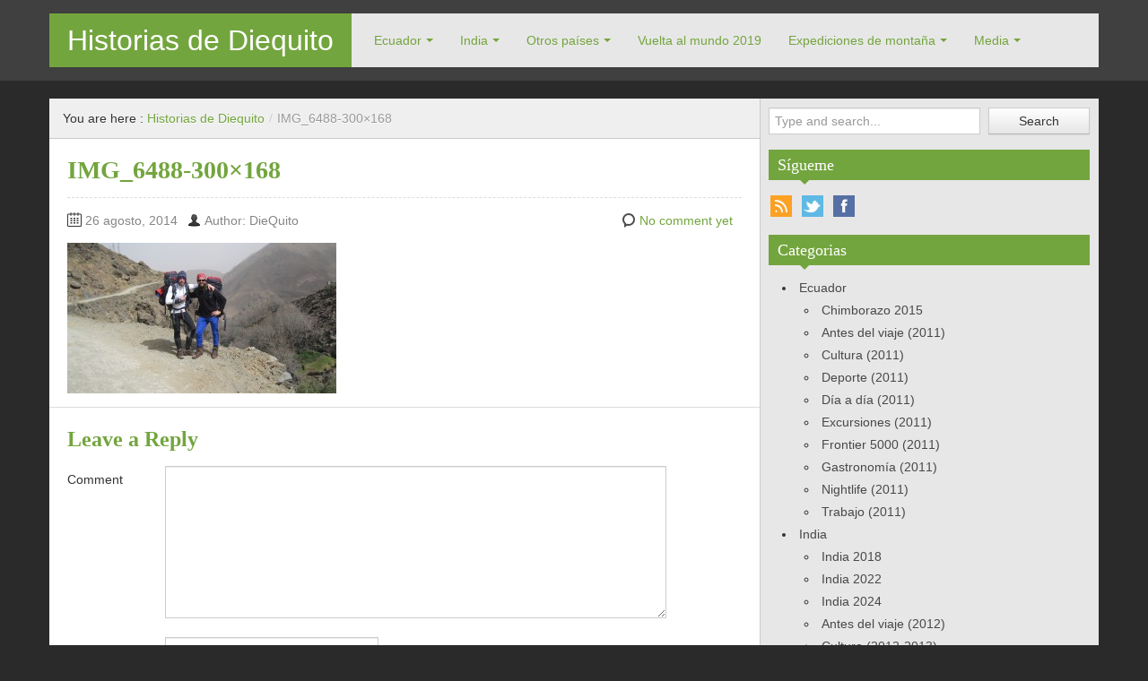

--- FILE ---
content_type: text/html; charset=UTF-8
request_url: https://www.historiasdediequito.es/el-temporal-impide-el-intento-al-ras-ouanoukrim/img_6488-300x168
body_size: 14212
content:
<!DOCTYPE html>
<!--[if IE 8]><html class="ie ie8" lang="es">
<![endif]-->
<!--[if !(IE 8)  ]><!--><html lang="es">
<!--<![endif]--><head><script data-no-optimize="1">var litespeed_docref=sessionStorage.getItem("litespeed_docref");litespeed_docref&&(Object.defineProperty(document,"referrer",{get:function(){return litespeed_docref}}),sessionStorage.removeItem("litespeed_docref"));</script> <meta charset="UTF-8" /><meta name="viewport" content="width=device-width, initial-scale=1.0, maximum-scale=1.0, user-scalable=no"><meta name="HandheldFriendly" content="true" /><meta http-equiv="imagetoolbar" content="no" /><meta name="format-detection" content="telephone=no" /><link rel="profile" href="http://gmpg.org/xfn/11" /><link rel="pingback" href="https://www.historiasdediequito.es/xmlrpc.php" /><meta name='robots' content='index, follow, max-image-preview:large, max-snippet:-1, max-video-preview:-1' /><style>img:is([sizes="auto" i], [sizes^="auto," i]) { contain-intrinsic-size: 3000px 1500px }</style><title>IMG_6488-300x168 - Historias de Diequito</title><link rel="canonical" href="https://www.historiasdediequito.es/el-temporal-impide-el-intento-al-ras-ouanoukrim/img_6488-300x168/" /><meta property="og:locale" content="es_ES" /><meta property="og:type" content="article" /><meta property="og:title" content="IMG_6488-300x168 - Historias de Diequito" /><meta property="og:url" content="https://www.historiasdediequito.es/el-temporal-impide-el-intento-al-ras-ouanoukrim/img_6488-300x168/" /><meta property="og:site_name" content="Historias de Diequito" /><meta property="article:publisher" content="https://www.facebook.com/historiasdediequito" /><meta property="og:image" content="https://www.historiasdediequito.es/el-temporal-impide-el-intento-al-ras-ouanoukrim/img_6488-300x168" /><meta property="og:image:width" content="300" /><meta property="og:image:height" content="168" /><meta property="og:image:type" content="image/jpeg" /> <script type="application/ld+json" class="yoast-schema-graph">{"@context":"https://schema.org","@graph":[{"@type":"WebPage","@id":"https://www.historiasdediequito.es/el-temporal-impide-el-intento-al-ras-ouanoukrim/img_6488-300x168/","url":"https://www.historiasdediequito.es/el-temporal-impide-el-intento-al-ras-ouanoukrim/img_6488-300x168/","name":"IMG_6488-300x168 - Historias de Diequito","isPartOf":{"@id":"https://www.historiasdediequito.es/#website"},"primaryImageOfPage":{"@id":"https://www.historiasdediequito.es/el-temporal-impide-el-intento-al-ras-ouanoukrim/img_6488-300x168/#primaryimage"},"image":{"@id":"https://www.historiasdediequito.es/el-temporal-impide-el-intento-al-ras-ouanoukrim/img_6488-300x168/#primaryimage"},"thumbnailUrl":"https://www.historiasdediequito.es/wp-content/uploads/2014/08/IMG_6488-300x168.jpg","datePublished":"2014-08-26T19:18:34+00:00","breadcrumb":{"@id":"https://www.historiasdediequito.es/el-temporal-impide-el-intento-al-ras-ouanoukrim/img_6488-300x168/#breadcrumb"},"inLanguage":"es","potentialAction":[{"@type":"ReadAction","target":["https://www.historiasdediequito.es/el-temporal-impide-el-intento-al-ras-ouanoukrim/img_6488-300x168/"]}]},{"@type":"ImageObject","inLanguage":"es","@id":"https://www.historiasdediequito.es/el-temporal-impide-el-intento-al-ras-ouanoukrim/img_6488-300x168/#primaryimage","url":"https://www.historiasdediequito.es/wp-content/uploads/2014/08/IMG_6488-300x168.jpg","contentUrl":"https://www.historiasdediequito.es/wp-content/uploads/2014/08/IMG_6488-300x168.jpg"},{"@type":"BreadcrumbList","@id":"https://www.historiasdediequito.es/el-temporal-impide-el-intento-al-ras-ouanoukrim/img_6488-300x168/#breadcrumb","itemListElement":[{"@type":"ListItem","position":1,"name":"Portada","item":"https://www.historiasdediequito.es/"},{"@type":"ListItem","position":2,"name":"El temporal impide el intento al Ras Ouanoukrim","item":"https://www.historiasdediequito.es/el-temporal-impide-el-intento-al-ras-ouanoukrim"},{"@type":"ListItem","position":3,"name":"IMG_6488-300&#215;168"}]},{"@type":"WebSite","@id":"https://www.historiasdediequito.es/#website","url":"https://www.historiasdediequito.es/","name":"Historias de Diequito","description":"Aventuras, monta&ntilde;ismo y viajes ex&oacute;ticos","potentialAction":[{"@type":"SearchAction","target":{"@type":"EntryPoint","urlTemplate":"https://www.historiasdediequito.es/?s={search_term_string}"},"query-input":{"@type":"PropertyValueSpecification","valueRequired":true,"valueName":"search_term_string"}}],"inLanguage":"es"}]}</script> <link rel='dns-prefetch' href='//connect.facebook.net' /><link rel='dns-prefetch' href='//facebook.com' /><link rel='dns-prefetch' href='//fonts.googleapis.com' /><link rel='dns-prefetch' href='//fonts.gstatic.com' /><link rel='dns-prefetch' href='//google.com' /><link rel='dns-prefetch' href='//googleads.g.doubleclick.net' /><link rel='dns-prefetch' href='//googleadservices.com' /><link rel='dns-prefetch' href='//googletagmanager.com' /><link rel="alternate" type="application/rss+xml" title="Historias de Diequito &raquo; Feed" href="https://www.historiasdediequito.es/feed" /><link rel="alternate" type="application/rss+xml" title="Historias de Diequito &raquo; Feed de los comentarios" href="https://www.historiasdediequito.es/comments/feed" /><link rel="alternate" type="application/rss+xml" title="Historias de Diequito &raquo; Comentario IMG_6488-300&#215;168 del feed" href="https://www.historiasdediequito.es/el-temporal-impide-el-intento-al-ras-ouanoukrim/img_6488-300x168/feed" /> <script type="litespeed/javascript">window._wpemojiSettings={"baseUrl":"https:\/\/s.w.org\/images\/core\/emoji\/16.0.1\/72x72\/","ext":".png","svgUrl":"https:\/\/s.w.org\/images\/core\/emoji\/16.0.1\/svg\/","svgExt":".svg","source":{"concatemoji":"https:\/\/www.historiasdediequito.es\/wp-includes\/js\/wp-emoji-release.min.js?ver=6.8.3"}};
/*! This file is auto-generated */
!function(s,n){var o,i,e;function c(e){try{var t={supportTests:e,timestamp:(new Date).valueOf()};sessionStorage.setItem(o,JSON.stringify(t))}catch(e){}}function p(e,t,n){e.clearRect(0,0,e.canvas.width,e.canvas.height),e.fillText(t,0,0);var t=new Uint32Array(e.getImageData(0,0,e.canvas.width,e.canvas.height).data),a=(e.clearRect(0,0,e.canvas.width,e.canvas.height),e.fillText(n,0,0),new Uint32Array(e.getImageData(0,0,e.canvas.width,e.canvas.height).data));return t.every(function(e,t){return e===a[t]})}function u(e,t){e.clearRect(0,0,e.canvas.width,e.canvas.height),e.fillText(t,0,0);for(var n=e.getImageData(16,16,1,1),a=0;a<n.data.length;a++)if(0!==n.data[a])return!1;return!0}function f(e,t,n,a){switch(t){case"flag":return n(e,"\ud83c\udff3\ufe0f\u200d\u26a7\ufe0f","\ud83c\udff3\ufe0f\u200b\u26a7\ufe0f")?!1:!n(e,"\ud83c\udde8\ud83c\uddf6","\ud83c\udde8\u200b\ud83c\uddf6")&&!n(e,"\ud83c\udff4\udb40\udc67\udb40\udc62\udb40\udc65\udb40\udc6e\udb40\udc67\udb40\udc7f","\ud83c\udff4\u200b\udb40\udc67\u200b\udb40\udc62\u200b\udb40\udc65\u200b\udb40\udc6e\u200b\udb40\udc67\u200b\udb40\udc7f");case"emoji":return!a(e,"\ud83e\udedf")}return!1}function g(e,t,n,a){var r="undefined"!=typeof WorkerGlobalScope&&self instanceof WorkerGlobalScope?new OffscreenCanvas(300,150):s.createElement("canvas"),o=r.getContext("2d",{willReadFrequently:!0}),i=(o.textBaseline="top",o.font="600 32px Arial",{});return e.forEach(function(e){i[e]=t(o,e,n,a)}),i}function t(e){var t=s.createElement("script");t.src=e,t.defer=!0,s.head.appendChild(t)}"undefined"!=typeof Promise&&(o="wpEmojiSettingsSupports",i=["flag","emoji"],n.supports={everything:!0,everythingExceptFlag:!0},e=new Promise(function(e){s.addEventListener("DOMContentLiteSpeedLoaded",e,{once:!0})}),new Promise(function(t){var n=function(){try{var e=JSON.parse(sessionStorage.getItem(o));if("object"==typeof e&&"number"==typeof e.timestamp&&(new Date).valueOf()<e.timestamp+604800&&"object"==typeof e.supportTests)return e.supportTests}catch(e){}return null}();if(!n){if("undefined"!=typeof Worker&&"undefined"!=typeof OffscreenCanvas&&"undefined"!=typeof URL&&URL.createObjectURL&&"undefined"!=typeof Blob)try{var e="postMessage("+g.toString()+"("+[JSON.stringify(i),f.toString(),p.toString(),u.toString()].join(",")+"));",a=new Blob([e],{type:"text/javascript"}),r=new Worker(URL.createObjectURL(a),{name:"wpTestEmojiSupports"});return void(r.onmessage=function(e){c(n=e.data),r.terminate(),t(n)})}catch(e){}c(n=g(i,f,p,u))}t(n)}).then(function(e){for(var t in e)n.supports[t]=e[t],n.supports.everything=n.supports.everything&&n.supports[t],"flag"!==t&&(n.supports.everythingExceptFlag=n.supports.everythingExceptFlag&&n.supports[t]);n.supports.everythingExceptFlag=n.supports.everythingExceptFlag&&!n.supports.flag,n.DOMReady=!1,n.readyCallback=function(){n.DOMReady=!0}}).then(function(){return e}).then(function(){var e;n.supports.everything||(n.readyCallback(),(e=n.source||{}).concatemoji?t(e.concatemoji):e.wpemoji&&e.twemoji&&(t(e.twemoji),t(e.wpemoji)))}))}((window,document),window._wpemojiSettings)</script> <link data-optimized="2" rel="stylesheet" href="https://www.historiasdediequito.es/wp-content/litespeed/css/4d8d71e9c9d79cd0886348a286f9d234.css?ver=7d76c" /><style id='wp-emoji-styles-inline-css' type='text/css'>img.wp-smiley, img.emoji {
		display: inline !important;
		border: none !important;
		box-shadow: none !important;
		height: 1em !important;
		width: 1em !important;
		margin: 0 0.07em !important;
		vertical-align: -0.1em !important;
		background: none !important;
		padding: 0 !important;
	}</style><style id='classic-theme-styles-inline-css' type='text/css'>/*! This file is auto-generated */
.wp-block-button__link{color:#fff;background-color:#32373c;border-radius:9999px;box-shadow:none;text-decoration:none;padding:calc(.667em + 2px) calc(1.333em + 2px);font-size:1.125em}.wp-block-file__button{background:#32373c;color:#fff;text-decoration:none}</style><style id='global-styles-inline-css' type='text/css'>:root{--wp--preset--aspect-ratio--square: 1;--wp--preset--aspect-ratio--4-3: 4/3;--wp--preset--aspect-ratio--3-4: 3/4;--wp--preset--aspect-ratio--3-2: 3/2;--wp--preset--aspect-ratio--2-3: 2/3;--wp--preset--aspect-ratio--16-9: 16/9;--wp--preset--aspect-ratio--9-16: 9/16;--wp--preset--color--black: #000000;--wp--preset--color--cyan-bluish-gray: #abb8c3;--wp--preset--color--white: #ffffff;--wp--preset--color--pale-pink: #f78da7;--wp--preset--color--vivid-red: #cf2e2e;--wp--preset--color--luminous-vivid-orange: #ff6900;--wp--preset--color--luminous-vivid-amber: #fcb900;--wp--preset--color--light-green-cyan: #7bdcb5;--wp--preset--color--vivid-green-cyan: #00d084;--wp--preset--color--pale-cyan-blue: #8ed1fc;--wp--preset--color--vivid-cyan-blue: #0693e3;--wp--preset--color--vivid-purple: #9b51e0;--wp--preset--gradient--vivid-cyan-blue-to-vivid-purple: linear-gradient(135deg,rgba(6,147,227,1) 0%,rgb(155,81,224) 100%);--wp--preset--gradient--light-green-cyan-to-vivid-green-cyan: linear-gradient(135deg,rgb(122,220,180) 0%,rgb(0,208,130) 100%);--wp--preset--gradient--luminous-vivid-amber-to-luminous-vivid-orange: linear-gradient(135deg,rgba(252,185,0,1) 0%,rgba(255,105,0,1) 100%);--wp--preset--gradient--luminous-vivid-orange-to-vivid-red: linear-gradient(135deg,rgba(255,105,0,1) 0%,rgb(207,46,46) 100%);--wp--preset--gradient--very-light-gray-to-cyan-bluish-gray: linear-gradient(135deg,rgb(238,238,238) 0%,rgb(169,184,195) 100%);--wp--preset--gradient--cool-to-warm-spectrum: linear-gradient(135deg,rgb(74,234,220) 0%,rgb(151,120,209) 20%,rgb(207,42,186) 40%,rgb(238,44,130) 60%,rgb(251,105,98) 80%,rgb(254,248,76) 100%);--wp--preset--gradient--blush-light-purple: linear-gradient(135deg,rgb(255,206,236) 0%,rgb(152,150,240) 100%);--wp--preset--gradient--blush-bordeaux: linear-gradient(135deg,rgb(254,205,165) 0%,rgb(254,45,45) 50%,rgb(107,0,62) 100%);--wp--preset--gradient--luminous-dusk: linear-gradient(135deg,rgb(255,203,112) 0%,rgb(199,81,192) 50%,rgb(65,88,208) 100%);--wp--preset--gradient--pale-ocean: linear-gradient(135deg,rgb(255,245,203) 0%,rgb(182,227,212) 50%,rgb(51,167,181) 100%);--wp--preset--gradient--electric-grass: linear-gradient(135deg,rgb(202,248,128) 0%,rgb(113,206,126) 100%);--wp--preset--gradient--midnight: linear-gradient(135deg,rgb(2,3,129) 0%,rgb(40,116,252) 100%);--wp--preset--font-size--small: 13px;--wp--preset--font-size--medium: 20px;--wp--preset--font-size--large: 36px;--wp--preset--font-size--x-large: 42px;--wp--preset--spacing--20: 0.44rem;--wp--preset--spacing--30: 0.67rem;--wp--preset--spacing--40: 1rem;--wp--preset--spacing--50: 1.5rem;--wp--preset--spacing--60: 2.25rem;--wp--preset--spacing--70: 3.38rem;--wp--preset--spacing--80: 5.06rem;--wp--preset--shadow--natural: 6px 6px 9px rgba(0, 0, 0, 0.2);--wp--preset--shadow--deep: 12px 12px 50px rgba(0, 0, 0, 0.4);--wp--preset--shadow--sharp: 6px 6px 0px rgba(0, 0, 0, 0.2);--wp--preset--shadow--outlined: 6px 6px 0px -3px rgba(255, 255, 255, 1), 6px 6px rgba(0, 0, 0, 1);--wp--preset--shadow--crisp: 6px 6px 0px rgba(0, 0, 0, 1);}:where(.is-layout-flex){gap: 0.5em;}:where(.is-layout-grid){gap: 0.5em;}body .is-layout-flex{display: flex;}.is-layout-flex{flex-wrap: wrap;align-items: center;}.is-layout-flex > :is(*, div){margin: 0;}body .is-layout-grid{display: grid;}.is-layout-grid > :is(*, div){margin: 0;}:where(.wp-block-columns.is-layout-flex){gap: 2em;}:where(.wp-block-columns.is-layout-grid){gap: 2em;}:where(.wp-block-post-template.is-layout-flex){gap: 1.25em;}:where(.wp-block-post-template.is-layout-grid){gap: 1.25em;}.has-black-color{color: var(--wp--preset--color--black) !important;}.has-cyan-bluish-gray-color{color: var(--wp--preset--color--cyan-bluish-gray) !important;}.has-white-color{color: var(--wp--preset--color--white) !important;}.has-pale-pink-color{color: var(--wp--preset--color--pale-pink) !important;}.has-vivid-red-color{color: var(--wp--preset--color--vivid-red) !important;}.has-luminous-vivid-orange-color{color: var(--wp--preset--color--luminous-vivid-orange) !important;}.has-luminous-vivid-amber-color{color: var(--wp--preset--color--luminous-vivid-amber) !important;}.has-light-green-cyan-color{color: var(--wp--preset--color--light-green-cyan) !important;}.has-vivid-green-cyan-color{color: var(--wp--preset--color--vivid-green-cyan) !important;}.has-pale-cyan-blue-color{color: var(--wp--preset--color--pale-cyan-blue) !important;}.has-vivid-cyan-blue-color{color: var(--wp--preset--color--vivid-cyan-blue) !important;}.has-vivid-purple-color{color: var(--wp--preset--color--vivid-purple) !important;}.has-black-background-color{background-color: var(--wp--preset--color--black) !important;}.has-cyan-bluish-gray-background-color{background-color: var(--wp--preset--color--cyan-bluish-gray) !important;}.has-white-background-color{background-color: var(--wp--preset--color--white) !important;}.has-pale-pink-background-color{background-color: var(--wp--preset--color--pale-pink) !important;}.has-vivid-red-background-color{background-color: var(--wp--preset--color--vivid-red) !important;}.has-luminous-vivid-orange-background-color{background-color: var(--wp--preset--color--luminous-vivid-orange) !important;}.has-luminous-vivid-amber-background-color{background-color: var(--wp--preset--color--luminous-vivid-amber) !important;}.has-light-green-cyan-background-color{background-color: var(--wp--preset--color--light-green-cyan) !important;}.has-vivid-green-cyan-background-color{background-color: var(--wp--preset--color--vivid-green-cyan) !important;}.has-pale-cyan-blue-background-color{background-color: var(--wp--preset--color--pale-cyan-blue) !important;}.has-vivid-cyan-blue-background-color{background-color: var(--wp--preset--color--vivid-cyan-blue) !important;}.has-vivid-purple-background-color{background-color: var(--wp--preset--color--vivid-purple) !important;}.has-black-border-color{border-color: var(--wp--preset--color--black) !important;}.has-cyan-bluish-gray-border-color{border-color: var(--wp--preset--color--cyan-bluish-gray) !important;}.has-white-border-color{border-color: var(--wp--preset--color--white) !important;}.has-pale-pink-border-color{border-color: var(--wp--preset--color--pale-pink) !important;}.has-vivid-red-border-color{border-color: var(--wp--preset--color--vivid-red) !important;}.has-luminous-vivid-orange-border-color{border-color: var(--wp--preset--color--luminous-vivid-orange) !important;}.has-luminous-vivid-amber-border-color{border-color: var(--wp--preset--color--luminous-vivid-amber) !important;}.has-light-green-cyan-border-color{border-color: var(--wp--preset--color--light-green-cyan) !important;}.has-vivid-green-cyan-border-color{border-color: var(--wp--preset--color--vivid-green-cyan) !important;}.has-pale-cyan-blue-border-color{border-color: var(--wp--preset--color--pale-cyan-blue) !important;}.has-vivid-cyan-blue-border-color{border-color: var(--wp--preset--color--vivid-cyan-blue) !important;}.has-vivid-purple-border-color{border-color: var(--wp--preset--color--vivid-purple) !important;}.has-vivid-cyan-blue-to-vivid-purple-gradient-background{background: var(--wp--preset--gradient--vivid-cyan-blue-to-vivid-purple) !important;}.has-light-green-cyan-to-vivid-green-cyan-gradient-background{background: var(--wp--preset--gradient--light-green-cyan-to-vivid-green-cyan) !important;}.has-luminous-vivid-amber-to-luminous-vivid-orange-gradient-background{background: var(--wp--preset--gradient--luminous-vivid-amber-to-luminous-vivid-orange) !important;}.has-luminous-vivid-orange-to-vivid-red-gradient-background{background: var(--wp--preset--gradient--luminous-vivid-orange-to-vivid-red) !important;}.has-very-light-gray-to-cyan-bluish-gray-gradient-background{background: var(--wp--preset--gradient--very-light-gray-to-cyan-bluish-gray) !important;}.has-cool-to-warm-spectrum-gradient-background{background: var(--wp--preset--gradient--cool-to-warm-spectrum) !important;}.has-blush-light-purple-gradient-background{background: var(--wp--preset--gradient--blush-light-purple) !important;}.has-blush-bordeaux-gradient-background{background: var(--wp--preset--gradient--blush-bordeaux) !important;}.has-luminous-dusk-gradient-background{background: var(--wp--preset--gradient--luminous-dusk) !important;}.has-pale-ocean-gradient-background{background: var(--wp--preset--gradient--pale-ocean) !important;}.has-electric-grass-gradient-background{background: var(--wp--preset--gradient--electric-grass) !important;}.has-midnight-gradient-background{background: var(--wp--preset--gradient--midnight) !important;}.has-small-font-size{font-size: var(--wp--preset--font-size--small) !important;}.has-medium-font-size{font-size: var(--wp--preset--font-size--medium) !important;}.has-large-font-size{font-size: var(--wp--preset--font-size--large) !important;}.has-x-large-font-size{font-size: var(--wp--preset--font-size--x-large) !important;}
:where(.wp-block-post-template.is-layout-flex){gap: 1.25em;}:where(.wp-block-post-template.is-layout-grid){gap: 1.25em;}
:where(.wp-block-columns.is-layout-flex){gap: 2em;}:where(.wp-block-columns.is-layout-grid){gap: 2em;}
:root :where(.wp-block-pullquote){font-size: 1.5em;line-height: 1.6;}</style> <script type="litespeed/javascript" data-src="https://www.historiasdediequito.es/wp-includes/js/jquery/jquery.min.js?ver=3.7.1" id="jquery-core-js"></script> <link rel="https://api.w.org/" href="https://www.historiasdediequito.es/wp-json/" /><link rel="alternate" title="JSON" type="application/json" href="https://www.historiasdediequito.es/wp-json/wp/v2/media/1797" /><link rel="EditURI" type="application/rsd+xml" title="RSD" href="https://www.historiasdediequito.es/xmlrpc.php?rsd" /><meta name="generator" content="WordPress 6.8.3" /><link rel='shortlink' href='https://www.historiasdediequito.es/?p=1797' /><link rel="alternate" title="oEmbed (JSON)" type="application/json+oembed" href="https://www.historiasdediequito.es/wp-json/oembed/1.0/embed?url=https%3A%2F%2Fwww.historiasdediequito.es%2Fel-temporal-impide-el-intento-al-ras-ouanoukrim%2Fimg_6488-300x168" /><link rel="alternate" title="oEmbed (XML)" type="text/xml+oembed" href="https://www.historiasdediequito.es/wp-json/oembed/1.0/embed?url=https%3A%2F%2Fwww.historiasdediequito.es%2Fel-temporal-impide-el-intento-al-ras-ouanoukrim%2Fimg_6488-300x168&#038;format=xml" /><style type="text/css">.recentcomments a{display:inline !important;padding:0 !important;margin:0 !important;}</style></head><body class="attachment wp-singular attachment-template-default single single-attachment postid-1797 attachmentid-1797 attachment-jpeg wp-theme-zalive"><div id="header"><div class="navbar container"><div class="navbar-inner"><div class="brand">
<a href="https://www.historiasdediequito.es/" title="Historias de Diequito" rel="home">Historias de Diequito</a></div><ul class="nav"><li id="menu-item-496" class="menu-item menu-item-type-taxonomy menu-item-object-category menu-item-has-children menu-item-496"><a href="https://www.historiasdediequito.es/category/ecuador-2">Ecuador</a><ul class="sub-menu"><li id="menu-item-1937" class="menu-item menu-item-type-taxonomy menu-item-object-category menu-item-1937"><a href="https://www.historiasdediequito.es/category/ecuador-2/chimborazo-2015">Chimborazo 2015</a></li><li id="menu-item-504" class="menu-item menu-item-type-taxonomy menu-item-object-category menu-item-504"><a href="https://www.historiasdediequito.es/category/ecuador-2/ecuador-pre-viaje">Antes del viaje (2011)</a></li><li id="menu-item-498" class="menu-item menu-item-type-taxonomy menu-item-object-category menu-item-498"><a href="https://www.historiasdediequito.es/category/ecuador-2/ecuador-cultura">Cultura (2011)</a></li><li id="menu-item-499" class="menu-item menu-item-type-taxonomy menu-item-object-category menu-item-499"><a href="https://www.historiasdediequito.es/category/ecuador-2/ecuador-deporte">Deporte (2011)</a></li><li id="menu-item-500" class="menu-item menu-item-type-taxonomy menu-item-object-category menu-item-500"><a href="https://www.historiasdediequito.es/category/ecuador-2/ecuador-dia-a-dia">Día a día (2011)</a></li><li id="menu-item-501" class="menu-item menu-item-type-taxonomy menu-item-object-category menu-item-501"><a href="https://www.historiasdediequito.es/category/ecuador-2/ecuador-excursiones">Excursiones (2011)</a></li><li id="menu-item-497" class="menu-item menu-item-type-taxonomy menu-item-object-category menu-item-497"><a href="https://www.historiasdediequito.es/category/ecuador-2/ecuador-andinismo">Frontier 5000 (2011)</a></li><li id="menu-item-502" class="menu-item menu-item-type-taxonomy menu-item-object-category menu-item-502"><a href="https://www.historiasdediequito.es/category/ecuador-2/ecuador-gastronomia">Gastronomía (2011)</a></li><li id="menu-item-503" class="menu-item menu-item-type-taxonomy menu-item-object-category menu-item-503"><a href="https://www.historiasdediequito.es/category/ecuador-2/ecuador-nightlife">Nightlife (2011)</a></li><li id="menu-item-505" class="menu-item menu-item-type-taxonomy menu-item-object-category menu-item-505"><a href="https://www.historiasdediequito.es/category/ecuador-2/ecuador-trabajo">Trabajo (2011)</a></li></ul></li><li id="menu-item-1840" class="menu-item menu-item-type-taxonomy menu-item-object-category menu-item-has-children menu-item-1840"><a href="https://www.historiasdediequito.es/category/india">India</a><ul class="sub-menu"><li id="menu-item-3212" class="menu-item menu-item-type-taxonomy menu-item-object-category menu-item-3212"><a href="https://www.historiasdediequito.es/category/india-2018">India 2018</a></li><li id="menu-item-4160" class="menu-item menu-item-type-taxonomy menu-item-object-category menu-item-4160"><a href="https://www.historiasdediequito.es/category/india-2022">India 2022</a></li><li id="menu-item-4410" class="menu-item menu-item-type-taxonomy menu-item-object-category menu-item-4410"><a href="https://www.historiasdediequito.es/category/india-2024">India 2024</a></li><li id="menu-item-1852" class="menu-item menu-item-type-taxonomy menu-item-object-category menu-item-1852"><a href="https://www.historiasdediequito.es/category/india/ante-viaje">Antes del viaje (2012)</a></li><li id="menu-item-1842" class="menu-item menu-item-type-taxonomy menu-item-object-category menu-item-1842"><a href="https://www.historiasdediequito.es/category/india/cultura-india">Cultura (2012-2013)</a></li><li id="menu-item-1849" class="menu-item menu-item-type-taxonomy menu-item-object-category menu-item-1849"><a href="https://www.historiasdediequito.es/category/india/deporte-india">Deporte (2012-2013)</a></li><li id="menu-item-1841" class="menu-item menu-item-type-taxonomy menu-item-object-category menu-item-1841"><a href="https://www.historiasdediequito.es/category/india/dia-a-dia">Día a día (2012-2013)</a></li><li id="menu-item-1850" class="menu-item menu-item-type-taxonomy menu-item-object-category menu-item-1850"><a href="https://www.historiasdediequito.es/category/india/excursiones-india">Excursiones (2012-2013)</a></li><li id="menu-item-1844" class="menu-item menu-item-type-taxonomy menu-item-object-category menu-item-1844"><a href="https://www.historiasdediequito.es/category/india/from-nueva-delhi-to-nanda-devi">From Nueva Delhi to Nanda Devi (2013)</a></li><li id="menu-item-1851" class="menu-item menu-item-type-taxonomy menu-item-object-category menu-item-1851"><a href="https://www.historiasdediequito.es/category/india/gastronomia-india">Gastronomía (2012-2013)</a></li><li id="menu-item-1843" class="menu-item menu-item-type-taxonomy menu-item-object-category menu-item-1843"><a href="https://www.historiasdediequito.es/category/india/nightlife-india">Nightlife (2012-2013)</a></li><li id="menu-item-1845" class="menu-item menu-item-type-taxonomy menu-item-object-category menu-item-1845"><a href="https://www.historiasdediequito.es/category/india/trabajo-india">Trabajo (2012-2013)</a></li></ul></li><li id="menu-item-1847" class="menu-item menu-item-type-custom menu-item-object-custom menu-item-has-children menu-item-1847"><a>Otros países</a><ul class="sub-menu"><li id="menu-item-1846" class="menu-item menu-item-type-taxonomy menu-item-object-category menu-item-1846"><a href="https://www.historiasdediequito.es/category/bahrein">Bahrein</a></li><li id="menu-item-3863" class="menu-item menu-item-type-taxonomy menu-item-object-category menu-item-3863"><a href="https://www.historiasdediequito.es/category/bosnia-y-herzegovina">Bosnia y Herzegovina</a></li><li id="menu-item-3156" class="menu-item menu-item-type-taxonomy menu-item-object-category menu-item-3156"><a href="https://www.historiasdediequito.es/category/china-2018">China 2018</a></li><li id="menu-item-3337" class="menu-item menu-item-type-taxonomy menu-item-object-category menu-item-3337"><a href="https://www.historiasdediequito.es/category/china-2019">China 2019</a></li><li id="menu-item-3376" class="menu-item menu-item-type-taxonomy menu-item-object-category menu-item-3376"><a href="https://www.historiasdediequito.es/category/colombia">Colombia 2019</a></li><li id="menu-item-4270" class="menu-item menu-item-type-taxonomy menu-item-object-category menu-item-4270"><a href="https://www.historiasdediequito.es/category/colombia-2023">Colombia 2023</a></li><li id="menu-item-3845" class="menu-item menu-item-type-taxonomy menu-item-object-category menu-item-3845"><a href="https://www.historiasdediequito.es/category/croacia">Croacia</a></li><li id="menu-item-4409" class="menu-item menu-item-type-taxonomy menu-item-object-category menu-item-4409"><a href="https://www.historiasdediequito.es/category/egipto">Egipto</a></li><li id="menu-item-1848" class="menu-item menu-item-type-taxonomy menu-item-object-category menu-item-1848"><a href="https://www.historiasdediequito.es/category/emiratos-arabes-unidos">Emiratos Árabes Unidos</a></li><li id="menu-item-2466" class="menu-item menu-item-type-taxonomy menu-item-object-category menu-item-2466"><a href="https://www.historiasdediequito.es/category/iran">Irán</a></li><li id="menu-item-3729" class="menu-item menu-item-type-taxonomy menu-item-object-category menu-item-3729"><a href="https://www.historiasdediequito.es/category/jordania">Jordania</a></li><li id="menu-item-3224" class="menu-item menu-item-type-taxonomy menu-item-object-category menu-item-3224"><a href="https://www.historiasdediequito.es/category/libano">Libano</a></li><li id="menu-item-3264" class="menu-item menu-item-type-taxonomy menu-item-object-category menu-item-3264"><a href="https://www.historiasdediequito.es/category/maldivas">Maldivas</a></li><li id="menu-item-2640" class="menu-item menu-item-type-taxonomy menu-item-object-category menu-item-2640"><a href="https://www.historiasdediequito.es/category/marruecos-2017">Marruecos 2017</a></li><li id="menu-item-4046" class="menu-item menu-item-type-taxonomy menu-item-object-category menu-item-4046"><a href="https://www.historiasdediequito.es/category/marruecos-2022">Marruecos 2022</a></li><li id="menu-item-3167" class="menu-item menu-item-type-taxonomy menu-item-object-category menu-item-3167"><a href="https://www.historiasdediequito.es/category/mexico-2018">México 2018</a></li><li id="menu-item-3369" class="menu-item menu-item-type-taxonomy menu-item-object-category menu-item-3369"><a href="https://www.historiasdediequito.es/category/mexico-2019">México 2019</a></li><li id="menu-item-3982" class="menu-item menu-item-type-taxonomy menu-item-object-category menu-item-3982"><a href="https://www.historiasdediequito.es/category/moldavia-y-transnistria">Moldavia y Transnistria</a></li><li id="menu-item-4557" class="menu-item menu-item-type-taxonomy menu-item-object-category menu-item-4557"><a href="https://www.historiasdediequito.es/category/nepal-2025">Nepal 2025</a></li><li id="menu-item-4411" class="menu-item menu-item-type-taxonomy menu-item-object-category menu-item-4411"><a href="https://www.historiasdediequito.es/category/qatar">Qatar</a></li><li id="menu-item-1855" class="menu-item menu-item-type-taxonomy menu-item-object-category menu-item-1855"><a href="https://www.historiasdediequito.es/category/rusia">Rusia</a></li><li id="menu-item-1856" class="menu-item menu-item-type-taxonomy menu-item-object-category menu-item-1856"><a href="https://www.historiasdediequito.es/category/tailandia">Tailandia</a></li><li id="menu-item-1857" class="menu-item menu-item-type-taxonomy menu-item-object-category menu-item-1857"><a href="https://www.historiasdediequito.es/category/transfers-y-stop-over">Transfers y Stop Over</a></li></ul></li><li id="menu-item-3225" class="menu-item menu-item-type-taxonomy menu-item-object-category menu-item-3225"><a href="https://www.historiasdediequito.es/category/vuelta-al-mundo-2019">Vuelta al mundo 2019</a></li><li id="menu-item-4050" class="menu-item menu-item-type-taxonomy menu-item-object-category menu-item-has-children menu-item-4050"><a href="https://www.historiasdediequito.es/category/expediciones-de-montana">Expediciones de montaña</a><ul class="sub-menu"><li id="menu-item-1854" class="menu-item menu-item-type-taxonomy menu-item-object-category menu-item-1854"><a href="https://www.historiasdediequito.es/category/nepal-2">Nepal (Tharpu Chuli, 2012)</a></li><li id="menu-item-1853" class="menu-item menu-item-type-taxonomy menu-item-object-category menu-item-1853"><a href="https://www.historiasdediequito.es/category/marruecos">Marruecos (Toubkal, 2014)</a></li><li id="menu-item-3228" class="menu-item menu-item-type-taxonomy menu-item-object-category menu-item-3228"><a href="https://www.historiasdediequito.es/category/francia-montblanc-2016">Francia (Mont Blanc por Gouter, 2016)</a></li><li id="menu-item-2716" class="menu-item menu-item-type-taxonomy menu-item-object-category menu-item-2716"><a href="https://www.historiasdediequito.es/category/italia-gran-paradiso">Italia (Gran Paradiso, 2017)</a></li><li id="menu-item-2717" class="menu-item menu-item-type-taxonomy menu-item-object-category menu-item-2717"><a href="https://www.historiasdediequito.es/category/cervino-2017">Suiza (Cervino, 2017)</a></li><li id="menu-item-3227" class="menu-item menu-item-type-taxonomy menu-item-object-category menu-item-3227"><a href="https://www.historiasdediequito.es/category/mont-blanc-2019">Francia (Mont Blanc por los cuatromiles, 2019)</a></li></ul></li><li id="menu-item-1860" class="menu-item menu-item-type-custom menu-item-object-custom menu-item-has-children menu-item-1860"><a>Media</a><ul class="sub-menu"><li id="menu-item-1858" class="menu-item menu-item-type-taxonomy menu-item-object-category menu-item-1858"><a href="https://www.historiasdediequito.es/category/charlas-y-fotografia">Charlas y fotografía</a></li><li id="menu-item-1859" class="menu-item menu-item-type-taxonomy menu-item-object-category menu-item-1859"><a href="https://www.historiasdediequito.es/category/entrevistas-y-publicaciones">Entrevistas y publicaciones</a></li></ul></li></ul></div></div><div id="site-description" class="tagline tagline-hidden container visible-desktop"><p>Aventuras, monta&ntilde;ismo y viajes ex&oacute;ticos</p></div></div><div id="content" class="container "><div class="content-two-columns clearfix"><div id="main"><ul class="breadcrumb"><li>You are here&nbsp;:&nbsp;</li><li><a href="https://www.historiasdediequito.es/">Historias de Diequito</a></li><li class="active"> <span class="divider">/</span>IMG_6488-300&#215;168</li></ul><div id="post-1797" class="article clearfix post-1797 attachment type-attachment status-inherit hentry"><h1 class="entry-title">IMG_6488-300&#215;168</h1><div class="entry-meta entry-meta-primary  clearfix">
<span class="info-date info-icon entry-date date updated">26 agosto, 2014</span>
<span class="info-author info-icon visible-desktop vcard author"><cite class="fn">Author: DieQuito</cite></span><div class="pull-right">
<span class="info-comment info-icon visible-desktop">
<a href="https://www.historiasdediequito.es/el-temporal-impide-el-intento-al-ras-ouanoukrim/img_6488-300x168#respond" class="comments-link" >No comment yet</a>            </span></div></div><div class="entry-content clearfix">
<a href="https://www.historiasdediequito.es/wp-content/uploads/2014/08/IMG_6488-300x168.jpg" class="thickbox" title="IMG_6488-300&#215;168" rel="attachment"><img data-lazyloaded="1" src="[data-uri]" width="300" height="168" data-src="https://www.historiasdediequito.es/wp-content/uploads/2014/08/IMG_6488-300x168.jpg" class="attachment-full size-full" alt="" decoding="async" fetchpriority="high" /></a></div></div><div id="respond" class="comment-respond"><h3 id="reply-title" class="comment-reply-title">Leave a Reply <small><a rel="nofollow" id="cancel-comment-reply-link" href="/el-temporal-impide-el-intento-al-ras-ouanoukrim/img_6488-300x168#respond" style="display:none;">Cancle Reply</a></small></h3><form action="https://www.historiasdediequito.es/wp-comments-post.php" method="post" id="commentform" class="comment-form"><p class="comment-form-comment row-fluid"><label for="comment" class="span2">Comment</label><textarea id="comment" name="comment" cols="45" rows="8" aria-required="true" class="span9"></textarea></p><p class="comment-form-author row-fluid"><label for="author" class="span2">Name<span class="required">(required)</span></label><input  class="span4" id="author" name="author" type="text" value="" size="30" aria-required='true' /></p><p class="comment-form-email row-fluid"><label for="email" class="span2">Email<span class="required">(required)</span></label><input class="span4" id="email" name="email" type="text" value="" size="30" aria-required='true' /></p><p class="comment-form-url row-fluid"><label for="url" class="span2">Website</label><input  class="span4" id="url" name="url" type="text" value="" size="30" /></p><p class="comment-form-cookies-consent"><input id="wp-comment-cookies-consent" name="wp-comment-cookies-consent" type="checkbox" value="yes" /> <label for="wp-comment-cookies-consent">Guarda mi nombre, correo electrónico y web en este navegador para la próxima vez que comente.</label></p><p class="form-submit"><input name="submit" type="submit" id="submit" class="submit" value="Post Comment" /> <input type='hidden' name='comment_post_ID' value='1797' id='comment_post_ID' />
<input type='hidden' name='comment_parent' id='comment_parent' value='0' /></p><p style="display: none;"><input type="hidden" id="akismet_comment_nonce" name="akismet_comment_nonce" value="59bffa4eab" /></p><p style="display: none !important;" class="akismet-fields-container" data-prefix="ak_"><label>&#916;<textarea name="ak_hp_textarea" cols="45" rows="8" maxlength="100"></textarea></label><input type="hidden" id="ak_js_1" name="ak_js" value="79"/><script type="litespeed/javascript">document.getElementById("ak_js_1").setAttribute("value",(new Date()).getTime())</script></p></form></div></div><div id="sidebar" class="visible-desktop"><div id="zalive_widget_search-2" class="widget widget_zalive_widget_search"><form role="search" method="get" class="row-fluid" action="https://www.historiasdediequito.es/"><div><input type="text" placeholder="Type and search..." value="" name="s" id="s" class="span8" /><input type="submit" value="Search" class="btn span4 pull-right" /></div></form></div><div id="zalive_widget_social_links-2" class="widget widget_zalive_widget_social_links"><h3 class="widget-title widget_primary_title">Sígueme<b class="caret"></b></h3><p><a target="_blank" title="RSS" href="https://www.historiasdediequito.es/feed" class="social-link"><span class="social-icon social-icon-rss"></span></a><a target="_blank" title="Twitter" href="https://twitter.com/periquitodquito" class="social-link"><span class="social-icon social-icon-twitter"></span></a><a target="_blank" title="Facebook" href="https://www.facebook.com/historiasdediequito" class="social-link"><span class="social-icon social-icon-facebook"></span></a></p></div><div id="nav_menu-2" class="widget widget_nav_menu"><h3 class="widget-title widget_primary_title">Categorias<b class="caret"></b></h3><div class="menu-principal-container"><ul id="menu-principal-1" class="menu"><li class="menu-item menu-item-type-taxonomy menu-item-object-category menu-item-has-children menu-item-496"><a href="https://www.historiasdediequito.es/category/ecuador-2">Ecuador</a><ul class="sub-menu"><li class="menu-item menu-item-type-taxonomy menu-item-object-category menu-item-1937"><a href="https://www.historiasdediequito.es/category/ecuador-2/chimborazo-2015">Chimborazo 2015</a></li><li class="menu-item menu-item-type-taxonomy menu-item-object-category menu-item-504"><a href="https://www.historiasdediequito.es/category/ecuador-2/ecuador-pre-viaje">Antes del viaje (2011)</a></li><li class="menu-item menu-item-type-taxonomy menu-item-object-category menu-item-498"><a href="https://www.historiasdediequito.es/category/ecuador-2/ecuador-cultura">Cultura (2011)</a></li><li class="menu-item menu-item-type-taxonomy menu-item-object-category menu-item-499"><a href="https://www.historiasdediequito.es/category/ecuador-2/ecuador-deporte">Deporte (2011)</a></li><li class="menu-item menu-item-type-taxonomy menu-item-object-category menu-item-500"><a href="https://www.historiasdediequito.es/category/ecuador-2/ecuador-dia-a-dia">Día a día (2011)</a></li><li class="menu-item menu-item-type-taxonomy menu-item-object-category menu-item-501"><a href="https://www.historiasdediequito.es/category/ecuador-2/ecuador-excursiones">Excursiones (2011)</a></li><li class="menu-item menu-item-type-taxonomy menu-item-object-category menu-item-497"><a href="https://www.historiasdediequito.es/category/ecuador-2/ecuador-andinismo">Frontier 5000 (2011)</a></li><li class="menu-item menu-item-type-taxonomy menu-item-object-category menu-item-502"><a href="https://www.historiasdediequito.es/category/ecuador-2/ecuador-gastronomia">Gastronomía (2011)</a></li><li class="menu-item menu-item-type-taxonomy menu-item-object-category menu-item-503"><a href="https://www.historiasdediequito.es/category/ecuador-2/ecuador-nightlife">Nightlife (2011)</a></li><li class="menu-item menu-item-type-taxonomy menu-item-object-category menu-item-505"><a href="https://www.historiasdediequito.es/category/ecuador-2/ecuador-trabajo">Trabajo (2011)</a></li></ul></li><li class="menu-item menu-item-type-taxonomy menu-item-object-category menu-item-has-children menu-item-1840"><a href="https://www.historiasdediequito.es/category/india">India</a><ul class="sub-menu"><li class="menu-item menu-item-type-taxonomy menu-item-object-category menu-item-3212"><a href="https://www.historiasdediequito.es/category/india-2018">India 2018</a></li><li class="menu-item menu-item-type-taxonomy menu-item-object-category menu-item-4160"><a href="https://www.historiasdediequito.es/category/india-2022">India 2022</a></li><li class="menu-item menu-item-type-taxonomy menu-item-object-category menu-item-4410"><a href="https://www.historiasdediequito.es/category/india-2024">India 2024</a></li><li class="menu-item menu-item-type-taxonomy menu-item-object-category menu-item-1852"><a href="https://www.historiasdediequito.es/category/india/ante-viaje">Antes del viaje (2012)</a></li><li class="menu-item menu-item-type-taxonomy menu-item-object-category menu-item-1842"><a href="https://www.historiasdediequito.es/category/india/cultura-india">Cultura (2012-2013)</a></li><li class="menu-item menu-item-type-taxonomy menu-item-object-category menu-item-1849"><a href="https://www.historiasdediequito.es/category/india/deporte-india">Deporte (2012-2013)</a></li><li class="menu-item menu-item-type-taxonomy menu-item-object-category menu-item-1841"><a href="https://www.historiasdediequito.es/category/india/dia-a-dia">Día a día (2012-2013)</a></li><li class="menu-item menu-item-type-taxonomy menu-item-object-category menu-item-1850"><a href="https://www.historiasdediequito.es/category/india/excursiones-india">Excursiones (2012-2013)</a></li><li class="menu-item menu-item-type-taxonomy menu-item-object-category menu-item-1844"><a href="https://www.historiasdediequito.es/category/india/from-nueva-delhi-to-nanda-devi">From Nueva Delhi to Nanda Devi (2013)</a></li><li class="menu-item menu-item-type-taxonomy menu-item-object-category menu-item-1851"><a href="https://www.historiasdediequito.es/category/india/gastronomia-india">Gastronomía (2012-2013)</a></li><li class="menu-item menu-item-type-taxonomy menu-item-object-category menu-item-1843"><a href="https://www.historiasdediequito.es/category/india/nightlife-india">Nightlife (2012-2013)</a></li><li class="menu-item menu-item-type-taxonomy menu-item-object-category menu-item-1845"><a href="https://www.historiasdediequito.es/category/india/trabajo-india">Trabajo (2012-2013)</a></li></ul></li><li class="menu-item menu-item-type-custom menu-item-object-custom menu-item-has-children menu-item-1847"><a>Otros países</a><ul class="sub-menu"><li class="menu-item menu-item-type-taxonomy menu-item-object-category menu-item-1846"><a href="https://www.historiasdediequito.es/category/bahrein">Bahrein</a></li><li class="menu-item menu-item-type-taxonomy menu-item-object-category menu-item-3863"><a href="https://www.historiasdediequito.es/category/bosnia-y-herzegovina">Bosnia y Herzegovina</a></li><li class="menu-item menu-item-type-taxonomy menu-item-object-category menu-item-3156"><a href="https://www.historiasdediequito.es/category/china-2018">China 2018</a></li><li class="menu-item menu-item-type-taxonomy menu-item-object-category menu-item-3337"><a href="https://www.historiasdediequito.es/category/china-2019">China 2019</a></li><li class="menu-item menu-item-type-taxonomy menu-item-object-category menu-item-3376"><a href="https://www.historiasdediequito.es/category/colombia">Colombia 2019</a></li><li class="menu-item menu-item-type-taxonomy menu-item-object-category menu-item-4270"><a href="https://www.historiasdediequito.es/category/colombia-2023">Colombia 2023</a></li><li class="menu-item menu-item-type-taxonomy menu-item-object-category menu-item-3845"><a href="https://www.historiasdediequito.es/category/croacia">Croacia</a></li><li class="menu-item menu-item-type-taxonomy menu-item-object-category menu-item-4409"><a href="https://www.historiasdediequito.es/category/egipto">Egipto</a></li><li class="menu-item menu-item-type-taxonomy menu-item-object-category menu-item-1848"><a href="https://www.historiasdediequito.es/category/emiratos-arabes-unidos">Emiratos Árabes Unidos</a></li><li class="menu-item menu-item-type-taxonomy menu-item-object-category menu-item-2466"><a href="https://www.historiasdediequito.es/category/iran">Irán</a></li><li class="menu-item menu-item-type-taxonomy menu-item-object-category menu-item-3729"><a href="https://www.historiasdediequito.es/category/jordania">Jordania</a></li><li class="menu-item menu-item-type-taxonomy menu-item-object-category menu-item-3224"><a href="https://www.historiasdediequito.es/category/libano">Libano</a></li><li class="menu-item menu-item-type-taxonomy menu-item-object-category menu-item-3264"><a href="https://www.historiasdediequito.es/category/maldivas">Maldivas</a></li><li class="menu-item menu-item-type-taxonomy menu-item-object-category menu-item-2640"><a href="https://www.historiasdediequito.es/category/marruecos-2017">Marruecos 2017</a></li><li class="menu-item menu-item-type-taxonomy menu-item-object-category menu-item-4046"><a href="https://www.historiasdediequito.es/category/marruecos-2022">Marruecos 2022</a></li><li class="menu-item menu-item-type-taxonomy menu-item-object-category menu-item-3167"><a href="https://www.historiasdediequito.es/category/mexico-2018">México 2018</a></li><li class="menu-item menu-item-type-taxonomy menu-item-object-category menu-item-3369"><a href="https://www.historiasdediequito.es/category/mexico-2019">México 2019</a></li><li class="menu-item menu-item-type-taxonomy menu-item-object-category menu-item-3982"><a href="https://www.historiasdediequito.es/category/moldavia-y-transnistria">Moldavia y Transnistria</a></li><li class="menu-item menu-item-type-taxonomy menu-item-object-category menu-item-4557"><a href="https://www.historiasdediequito.es/category/nepal-2025">Nepal 2025</a></li><li class="menu-item menu-item-type-taxonomy menu-item-object-category menu-item-4411"><a href="https://www.historiasdediequito.es/category/qatar">Qatar</a></li><li class="menu-item menu-item-type-taxonomy menu-item-object-category menu-item-1855"><a href="https://www.historiasdediequito.es/category/rusia">Rusia</a></li><li class="menu-item menu-item-type-taxonomy menu-item-object-category menu-item-1856"><a href="https://www.historiasdediequito.es/category/tailandia">Tailandia</a></li><li class="menu-item menu-item-type-taxonomy menu-item-object-category menu-item-1857"><a href="https://www.historiasdediequito.es/category/transfers-y-stop-over">Transfers y Stop Over</a></li></ul></li><li class="menu-item menu-item-type-taxonomy menu-item-object-category menu-item-3225"><a href="https://www.historiasdediequito.es/category/vuelta-al-mundo-2019">Vuelta al mundo 2019</a></li><li class="menu-item menu-item-type-taxonomy menu-item-object-category menu-item-has-children menu-item-4050"><a href="https://www.historiasdediequito.es/category/expediciones-de-montana">Expediciones de montaña</a><ul class="sub-menu"><li class="menu-item menu-item-type-taxonomy menu-item-object-category menu-item-1854"><a href="https://www.historiasdediequito.es/category/nepal-2">Nepal (Tharpu Chuli, 2012)</a></li><li class="menu-item menu-item-type-taxonomy menu-item-object-category menu-item-1853"><a href="https://www.historiasdediequito.es/category/marruecos">Marruecos (Toubkal, 2014)</a></li><li class="menu-item menu-item-type-taxonomy menu-item-object-category menu-item-3228"><a href="https://www.historiasdediequito.es/category/francia-montblanc-2016">Francia (Mont Blanc por Gouter, 2016)</a></li><li class="menu-item menu-item-type-taxonomy menu-item-object-category menu-item-2716"><a href="https://www.historiasdediequito.es/category/italia-gran-paradiso">Italia (Gran Paradiso, 2017)</a></li><li class="menu-item menu-item-type-taxonomy menu-item-object-category menu-item-2717"><a href="https://www.historiasdediequito.es/category/cervino-2017">Suiza (Cervino, 2017)</a></li><li class="menu-item menu-item-type-taxonomy menu-item-object-category menu-item-3227"><a href="https://www.historiasdediequito.es/category/mont-blanc-2019">Francia (Mont Blanc por los cuatromiles, 2019)</a></li></ul></li><li class="menu-item menu-item-type-custom menu-item-object-custom menu-item-has-children menu-item-1860"><a>Media</a><ul class="sub-menu"><li class="menu-item menu-item-type-taxonomy menu-item-object-category menu-item-1858"><a href="https://www.historiasdediequito.es/category/charlas-y-fotografia">Charlas y fotografía</a></li><li class="menu-item menu-item-type-taxonomy menu-item-object-category menu-item-1859"><a href="https://www.historiasdediequito.es/category/entrevistas-y-publicaciones">Entrevistas y publicaciones</a></li></ul></li></ul></div></div><div id="archives-2" class="widget widget_archive"><h3 class="widget-title widget_primary_title">Archivos<b class="caret"></b></h3><ul><li><a href='https://www.historiasdediequito.es/2025/07'>julio 2025</a></li><li><a href='https://www.historiasdediequito.es/2025/06'>junio 2025</a></li><li><a href='https://www.historiasdediequito.es/2025/05'>mayo 2025</a></li><li><a href='https://www.historiasdediequito.es/2024/10'>octubre 2024</a></li><li><a href='https://www.historiasdediequito.es/2024/09'>septiembre 2024</a></li><li><a href='https://www.historiasdediequito.es/2023/08'>agosto 2023</a></li><li><a href='https://www.historiasdediequito.es/2022/05'>mayo 2022</a></li><li><a href='https://www.historiasdediequito.es/2022/04'>abril 2022</a></li><li><a href='https://www.historiasdediequito.es/2021/12'>diciembre 2021</a></li><li><a href='https://www.historiasdediequito.es/2021/08'>agosto 2021</a></li><li><a href='https://www.historiasdediequito.es/2019/09'>septiembre 2019</a></li><li><a href='https://www.historiasdediequito.es/2019/08'>agosto 2019</a></li><li><a href='https://www.historiasdediequito.es/2019/07'>julio 2019</a></li><li><a href='https://www.historiasdediequito.es/2019/06'>junio 2019</a></li><li><a href='https://www.historiasdediequito.es/2019/05'>mayo 2019</a></li><li><a href='https://www.historiasdediequito.es/2019/03'>marzo 2019</a></li><li><a href='https://www.historiasdediequito.es/2019/02'>febrero 2019</a></li><li><a href='https://www.historiasdediequito.es/2018/10'>octubre 2018</a></li><li><a href='https://www.historiasdediequito.es/2018/09'>septiembre 2018</a></li><li><a href='https://www.historiasdediequito.es/2018/08'>agosto 2018</a></li><li><a href='https://www.historiasdediequito.es/2018/01'>enero 2018</a></li><li><a href='https://www.historiasdediequito.es/2017/08'>agosto 2017</a></li><li><a href='https://www.historiasdediequito.es/2017/07'>julio 2017</a></li><li><a href='https://www.historiasdediequito.es/2017/06'>junio 2017</a></li><li><a href='https://www.historiasdediequito.es/2017/05'>mayo 2017</a></li><li><a href='https://www.historiasdediequito.es/2017/04'>abril 2017</a></li><li><a href='https://www.historiasdediequito.es/2017/03'>marzo 2017</a></li><li><a href='https://www.historiasdediequito.es/2017/02'>febrero 2017</a></li><li><a href='https://www.historiasdediequito.es/2017/01'>enero 2017</a></li><li><a href='https://www.historiasdediequito.es/2016/12'>diciembre 2016</a></li><li><a href='https://www.historiasdediequito.es/2016/11'>noviembre 2016</a></li><li><a href='https://www.historiasdediequito.es/2016/10'>octubre 2016</a></li><li><a href='https://www.historiasdediequito.es/2016/09'>septiembre 2016</a></li><li><a href='https://www.historiasdediequito.es/2016/08'>agosto 2016</a></li><li><a href='https://www.historiasdediequito.es/2016/07'>julio 2016</a></li><li><a href='https://www.historiasdediequito.es/2016/06'>junio 2016</a></li><li><a href='https://www.historiasdediequito.es/2016/05'>mayo 2016</a></li><li><a href='https://www.historiasdediequito.es/2016/04'>abril 2016</a></li><li><a href='https://www.historiasdediequito.es/2016/03'>marzo 2016</a></li><li><a href='https://www.historiasdediequito.es/2016/02'>febrero 2016</a></li><li><a href='https://www.historiasdediequito.es/2016/01'>enero 2016</a></li><li><a href='https://www.historiasdediequito.es/2015/12'>diciembre 2015</a></li><li><a href='https://www.historiasdediequito.es/2015/11'>noviembre 2015</a></li><li><a href='https://www.historiasdediequito.es/2015/10'>octubre 2015</a></li><li><a href='https://www.historiasdediequito.es/2015/09'>septiembre 2015</a></li><li><a href='https://www.historiasdediequito.es/2015/08'>agosto 2015</a></li><li><a href='https://www.historiasdediequito.es/2015/07'>julio 2015</a></li><li><a href='https://www.historiasdediequito.es/2015/06'>junio 2015</a></li><li><a href='https://www.historiasdediequito.es/2015/05'>mayo 2015</a></li><li><a href='https://www.historiasdediequito.es/2015/04'>abril 2015</a></li><li><a href='https://www.historiasdediequito.es/2015/03'>marzo 2015</a></li><li><a href='https://www.historiasdediequito.es/2015/02'>febrero 2015</a></li><li><a href='https://www.historiasdediequito.es/2015/01'>enero 2015</a></li><li><a href='https://www.historiasdediequito.es/2014/12'>diciembre 2014</a></li><li><a href='https://www.historiasdediequito.es/2014/11'>noviembre 2014</a></li><li><a href='https://www.historiasdediequito.es/2014/08'>agosto 2014</a></li><li><a href='https://www.historiasdediequito.es/2014/07'>julio 2014</a></li><li><a href='https://www.historiasdediequito.es/2014/06'>junio 2014</a></li><li><a href='https://www.historiasdediequito.es/2014/05'>mayo 2014</a></li><li><a href='https://www.historiasdediequito.es/2014/04'>abril 2014</a></li><li><a href='https://www.historiasdediequito.es/2014/03'>marzo 2014</a></li><li><a href='https://www.historiasdediequito.es/2014/02'>febrero 2014</a></li><li><a href='https://www.historiasdediequito.es/2014/01'>enero 2014</a></li><li><a href='https://www.historiasdediequito.es/2013/12'>diciembre 2013</a></li><li><a href='https://www.historiasdediequito.es/2013/11'>noviembre 2013</a></li><li><a href='https://www.historiasdediequito.es/2013/10'>octubre 2013</a></li><li><a href='https://www.historiasdediequito.es/2013/09'>septiembre 2013</a></li><li><a href='https://www.historiasdediequito.es/2013/08'>agosto 2013</a></li><li><a href='https://www.historiasdediequito.es/2013/07'>julio 2013</a></li><li><a href='https://www.historiasdediequito.es/2013/06'>junio 2013</a></li><li><a href='https://www.historiasdediequito.es/2013/05'>mayo 2013</a></li><li><a href='https://www.historiasdediequito.es/2013/04'>abril 2013</a></li><li><a href='https://www.historiasdediequito.es/2013/03'>marzo 2013</a></li><li><a href='https://www.historiasdediequito.es/2013/02'>febrero 2013</a></li><li><a href='https://www.historiasdediequito.es/2013/01'>enero 2013</a></li><li><a href='https://www.historiasdediequito.es/2012/12'>diciembre 2012</a></li><li><a href='https://www.historiasdediequito.es/2012/11'>noviembre 2012</a></li><li><a href='https://www.historiasdediequito.es/2012/10'>octubre 2012</a></li><li><a href='https://www.historiasdediequito.es/2012/09'>septiembre 2012</a></li><li><a href='https://www.historiasdediequito.es/2012/08'>agosto 2012</a></li><li><a href='https://www.historiasdediequito.es/2012/07'>julio 2012</a></li><li><a href='https://www.historiasdediequito.es/2012/06'>junio 2012</a></li><li><a href='https://www.historiasdediequito.es/2012/05'>mayo 2012</a></li><li><a href='https://www.historiasdediequito.es/2012/04'>abril 2012</a></li><li><a href='https://www.historiasdediequito.es/2012/03'>marzo 2012</a></li><li><a href='https://www.historiasdediequito.es/2012/02'>febrero 2012</a></li><li><a href='https://www.historiasdediequito.es/2012/01'>enero 2012</a></li><li><a href='https://www.historiasdediequito.es/2011/08'>agosto 2011</a></li><li><a href='https://www.historiasdediequito.es/2011/07'>julio 2011</a></li><li><a href='https://www.historiasdediequito.es/2011/06'>junio 2011</a></li><li><a href='https://www.historiasdediequito.es/2011/05'>mayo 2011</a></li><li><a href='https://www.historiasdediequito.es/2011/04'>abril 2011</a></li><li><a href='https://www.historiasdediequito.es/2011/03'>marzo 2011</a></li></ul></div><div id="recent-comments-2" class="widget widget_recent_comments"><h3 class="widget-title widget_primary_title">Comentarios recientes<b class="caret"></b></h3><ul id="recentcomments"><li class="recentcomments"><span class="comment-author-link">Anónimo</span> en <a href="https://www.historiasdediequito.es/resena-mont-blanc-la-ruta-los-cuatromiles#comment-12442">Reseña: Mont Blanc por la ruta de los Cuatromiles</a></li><li class="recentcomments"><span class="comment-author-link">Anónimo</span> en <a href="https://www.historiasdediequito.es/resena-mont-blanc-la-ruta-los-cuatromiles#comment-12407">Reseña: Mont Blanc por la ruta de los Cuatromiles</a></li><li class="recentcomments"><span class="comment-author-link">Anónimo</span> en <a href="https://www.historiasdediequito.es/19-horas-en-el-aeropuerto-de-jeddah-dia-9#comment-12327">19 horas en el aeropuerto de Jeddah (día 9)</a></li><li class="recentcomments"><span class="comment-author-link">Anónimo</span> en <a href="https://www.historiasdediequito.es/casablanca-dia-3#comment-12306">Casablanca (día 3)</a></li><li class="recentcomments"><span class="comment-author-link">Anónimo</span> en <a href="https://www.historiasdediequito.es/romano-por-un-dia-dia-114#comment-11850">Romano por un día (día 114)</a></li></ul></div><div id="text-2" class="widget widget_text"><h3 class="widget-title widget_primary_title">¡Sígueme en Facebook!<b class="caret"></b></h3><div class="textwidget"><center><div class="fb-like-box" data-href="https://www.facebook.com/historiasdediequito" data-colorscheme="light" data-show-faces="true" data-header="true" data-stream="false" data-show-border="false"></div></center></div></div></div></div></div><div id="footer"><div class="container"><div class="copyright-text">
&copy; <a href="https://www.historiasdediequito.es/">Historias de Diequito</a> All Rights Reserved.
Theme zAlive by <a href="http://www.zenoven.com/" title="zenoven" >zenoven</a>.</div><ul class="copyright-links"></ul></div></div> <script type="speculationrules">{"prefetch":[{"source":"document","where":{"and":[{"href_matches":"\/*"},{"not":{"href_matches":["\/wp-*.php","\/wp-admin\/*","\/wp-content\/uploads\/*","\/wp-content\/*","\/wp-content\/plugins\/*","\/wp-content\/themes\/zalive\/*","\/*\\?(.+)"]}},{"not":{"selector_matches":"a[rel~=\"nofollow\"]"}},{"not":{"selector_matches":".no-prefetch, .no-prefetch a"}}]},"eagerness":"conservative"}]}</script> <div id="fb-root"></div> <script type="litespeed/javascript">(function(d,s,id){var js,fjs=d.getElementsByTagName(s)[0];if(d.getElementById(id))return;js=d.createElement(s);js.id=id;js.src="//connect.facebook.net/es_ES/sdk.js#xfbml=1&appId=220252237998301&version=v2.0";fjs.parentNode.insertBefore(js,fjs)}(document,'script','facebook-jssdk'))</script> <script type="litespeed/javascript">(function(i,s,o,g,r,a,m){i.GoogleAnalyticsObject=r;i[r]=i[r]||function(){(i[r].q=i[r].q||[]).push(arguments)},i[r].l=1*new Date();a=s.createElement(o),m=s.getElementsByTagName(o)[0];a.async=1;a.src=g;m.parentNode.insertBefore(a,m)})(window,document,'script','//www.google-analytics.com/analytics.js','ga');ga('create','UA-27405794-1','auto');ga('send','pageview')</script> <script id="function-js-extra" type="litespeed/javascript">var zAlive_i18n={"gotop":"Go Top","slider_pause_time":"3000"}</script> <script id="thickbox-js-extra" type="litespeed/javascript">var thickboxL10n={"next":"Siguiente >","prev":"< Anterior","image":"Imagen","of":"de","close":"Cerrar","noiframes":"Esta funci\u00f3n necesita frames integrados. Tienes los iframes desactivados o tu navegador no es compatible.","loadingAnimation":"https:\/\/www.historiasdediequito.es\/wp-includes\/js\/thickbox\/loadingAnimation.gif"}</script> <script data-no-optimize="1">window.lazyLoadOptions=Object.assign({},{threshold:300},window.lazyLoadOptions||{});!function(t,e){"object"==typeof exports&&"undefined"!=typeof module?module.exports=e():"function"==typeof define&&define.amd?define(e):(t="undefined"!=typeof globalThis?globalThis:t||self).LazyLoad=e()}(this,function(){"use strict";function e(){return(e=Object.assign||function(t){for(var e=1;e<arguments.length;e++){var n,a=arguments[e];for(n in a)Object.prototype.hasOwnProperty.call(a,n)&&(t[n]=a[n])}return t}).apply(this,arguments)}function o(t){return e({},at,t)}function l(t,e){return t.getAttribute(gt+e)}function c(t){return l(t,vt)}function s(t,e){return function(t,e,n){e=gt+e;null!==n?t.setAttribute(e,n):t.removeAttribute(e)}(t,vt,e)}function i(t){return s(t,null),0}function r(t){return null===c(t)}function u(t){return c(t)===_t}function d(t,e,n,a){t&&(void 0===a?void 0===n?t(e):t(e,n):t(e,n,a))}function f(t,e){et?t.classList.add(e):t.className+=(t.className?" ":"")+e}function _(t,e){et?t.classList.remove(e):t.className=t.className.replace(new RegExp("(^|\\s+)"+e+"(\\s+|$)")," ").replace(/^\s+/,"").replace(/\s+$/,"")}function g(t){return t.llTempImage}function v(t,e){!e||(e=e._observer)&&e.unobserve(t)}function b(t,e){t&&(t.loadingCount+=e)}function p(t,e){t&&(t.toLoadCount=e)}function n(t){for(var e,n=[],a=0;e=t.children[a];a+=1)"SOURCE"===e.tagName&&n.push(e);return n}function h(t,e){(t=t.parentNode)&&"PICTURE"===t.tagName&&n(t).forEach(e)}function a(t,e){n(t).forEach(e)}function m(t){return!!t[lt]}function E(t){return t[lt]}function I(t){return delete t[lt]}function y(e,t){var n;m(e)||(n={},t.forEach(function(t){n[t]=e.getAttribute(t)}),e[lt]=n)}function L(a,t){var o;m(a)&&(o=E(a),t.forEach(function(t){var e,n;e=a,(t=o[n=t])?e.setAttribute(n,t):e.removeAttribute(n)}))}function k(t,e,n){f(t,e.class_loading),s(t,st),n&&(b(n,1),d(e.callback_loading,t,n))}function A(t,e,n){n&&t.setAttribute(e,n)}function O(t,e){A(t,rt,l(t,e.data_sizes)),A(t,it,l(t,e.data_srcset)),A(t,ot,l(t,e.data_src))}function w(t,e,n){var a=l(t,e.data_bg_multi),o=l(t,e.data_bg_multi_hidpi);(a=nt&&o?o:a)&&(t.style.backgroundImage=a,n=n,f(t=t,(e=e).class_applied),s(t,dt),n&&(e.unobserve_completed&&v(t,e),d(e.callback_applied,t,n)))}function x(t,e){!e||0<e.loadingCount||0<e.toLoadCount||d(t.callback_finish,e)}function M(t,e,n){t.addEventListener(e,n),t.llEvLisnrs[e]=n}function N(t){return!!t.llEvLisnrs}function z(t){if(N(t)){var e,n,a=t.llEvLisnrs;for(e in a){var o=a[e];n=e,o=o,t.removeEventListener(n,o)}delete t.llEvLisnrs}}function C(t,e,n){var a;delete t.llTempImage,b(n,-1),(a=n)&&--a.toLoadCount,_(t,e.class_loading),e.unobserve_completed&&v(t,n)}function R(i,r,c){var l=g(i)||i;N(l)||function(t,e,n){N(t)||(t.llEvLisnrs={});var a="VIDEO"===t.tagName?"loadeddata":"load";M(t,a,e),M(t,"error",n)}(l,function(t){var e,n,a,o;n=r,a=c,o=u(e=i),C(e,n,a),f(e,n.class_loaded),s(e,ut),d(n.callback_loaded,e,a),o||x(n,a),z(l)},function(t){var e,n,a,o;n=r,a=c,o=u(e=i),C(e,n,a),f(e,n.class_error),s(e,ft),d(n.callback_error,e,a),o||x(n,a),z(l)})}function T(t,e,n){var a,o,i,r,c;t.llTempImage=document.createElement("IMG"),R(t,e,n),m(c=t)||(c[lt]={backgroundImage:c.style.backgroundImage}),i=n,r=l(a=t,(o=e).data_bg),c=l(a,o.data_bg_hidpi),(r=nt&&c?c:r)&&(a.style.backgroundImage='url("'.concat(r,'")'),g(a).setAttribute(ot,r),k(a,o,i)),w(t,e,n)}function G(t,e,n){var a;R(t,e,n),a=e,e=n,(t=Et[(n=t).tagName])&&(t(n,a),k(n,a,e))}function D(t,e,n){var a;a=t,(-1<It.indexOf(a.tagName)?G:T)(t,e,n)}function S(t,e,n){var a;t.setAttribute("loading","lazy"),R(t,e,n),a=e,(e=Et[(n=t).tagName])&&e(n,a),s(t,_t)}function V(t){t.removeAttribute(ot),t.removeAttribute(it),t.removeAttribute(rt)}function j(t){h(t,function(t){L(t,mt)}),L(t,mt)}function F(t){var e;(e=yt[t.tagName])?e(t):m(e=t)&&(t=E(e),e.style.backgroundImage=t.backgroundImage)}function P(t,e){var n;F(t),n=e,r(e=t)||u(e)||(_(e,n.class_entered),_(e,n.class_exited),_(e,n.class_applied),_(e,n.class_loading),_(e,n.class_loaded),_(e,n.class_error)),i(t),I(t)}function U(t,e,n,a){var o;n.cancel_on_exit&&(c(t)!==st||"IMG"===t.tagName&&(z(t),h(o=t,function(t){V(t)}),V(o),j(t),_(t,n.class_loading),b(a,-1),i(t),d(n.callback_cancel,t,e,a)))}function $(t,e,n,a){var o,i,r=(i=t,0<=bt.indexOf(c(i)));s(t,"entered"),f(t,n.class_entered),_(t,n.class_exited),o=t,i=a,n.unobserve_entered&&v(o,i),d(n.callback_enter,t,e,a),r||D(t,n,a)}function q(t){return t.use_native&&"loading"in HTMLImageElement.prototype}function H(t,o,i){t.forEach(function(t){return(a=t).isIntersecting||0<a.intersectionRatio?$(t.target,t,o,i):(e=t.target,n=t,a=o,t=i,void(r(e)||(f(e,a.class_exited),U(e,n,a,t),d(a.callback_exit,e,n,t))));var e,n,a})}function B(e,n){var t;tt&&!q(e)&&(n._observer=new IntersectionObserver(function(t){H(t,e,n)},{root:(t=e).container===document?null:t.container,rootMargin:t.thresholds||t.threshold+"px"}))}function J(t){return Array.prototype.slice.call(t)}function K(t){return t.container.querySelectorAll(t.elements_selector)}function Q(t){return c(t)===ft}function W(t,e){return e=t||K(e),J(e).filter(r)}function X(e,t){var n;(n=K(e),J(n).filter(Q)).forEach(function(t){_(t,e.class_error),i(t)}),t.update()}function t(t,e){var n,a,t=o(t);this._settings=t,this.loadingCount=0,B(t,this),n=t,a=this,Y&&window.addEventListener("online",function(){X(n,a)}),this.update(e)}var Y="undefined"!=typeof window,Z=Y&&!("onscroll"in window)||"undefined"!=typeof navigator&&/(gle|ing|ro)bot|crawl|spider/i.test(navigator.userAgent),tt=Y&&"IntersectionObserver"in window,et=Y&&"classList"in document.createElement("p"),nt=Y&&1<window.devicePixelRatio,at={elements_selector:".lazy",container:Z||Y?document:null,threshold:300,thresholds:null,data_src:"src",data_srcset:"srcset",data_sizes:"sizes",data_bg:"bg",data_bg_hidpi:"bg-hidpi",data_bg_multi:"bg-multi",data_bg_multi_hidpi:"bg-multi-hidpi",data_poster:"poster",class_applied:"applied",class_loading:"litespeed-loading",class_loaded:"litespeed-loaded",class_error:"error",class_entered:"entered",class_exited:"exited",unobserve_completed:!0,unobserve_entered:!1,cancel_on_exit:!0,callback_enter:null,callback_exit:null,callback_applied:null,callback_loading:null,callback_loaded:null,callback_error:null,callback_finish:null,callback_cancel:null,use_native:!1},ot="src",it="srcset",rt="sizes",ct="poster",lt="llOriginalAttrs",st="loading",ut="loaded",dt="applied",ft="error",_t="native",gt="data-",vt="ll-status",bt=[st,ut,dt,ft],pt=[ot],ht=[ot,ct],mt=[ot,it,rt],Et={IMG:function(t,e){h(t,function(t){y(t,mt),O(t,e)}),y(t,mt),O(t,e)},IFRAME:function(t,e){y(t,pt),A(t,ot,l(t,e.data_src))},VIDEO:function(t,e){a(t,function(t){y(t,pt),A(t,ot,l(t,e.data_src))}),y(t,ht),A(t,ct,l(t,e.data_poster)),A(t,ot,l(t,e.data_src)),t.load()}},It=["IMG","IFRAME","VIDEO"],yt={IMG:j,IFRAME:function(t){L(t,pt)},VIDEO:function(t){a(t,function(t){L(t,pt)}),L(t,ht),t.load()}},Lt=["IMG","IFRAME","VIDEO"];return t.prototype={update:function(t){var e,n,a,o=this._settings,i=W(t,o);{if(p(this,i.length),!Z&&tt)return q(o)?(e=o,n=this,i.forEach(function(t){-1!==Lt.indexOf(t.tagName)&&S(t,e,n)}),void p(n,0)):(t=this._observer,o=i,t.disconnect(),a=t,void o.forEach(function(t){a.observe(t)}));this.loadAll(i)}},destroy:function(){this._observer&&this._observer.disconnect(),K(this._settings).forEach(function(t){I(t)}),delete this._observer,delete this._settings,delete this.loadingCount,delete this.toLoadCount},loadAll:function(t){var e=this,n=this._settings;W(t,n).forEach(function(t){v(t,e),D(t,n,e)})},restoreAll:function(){var e=this._settings;K(e).forEach(function(t){P(t,e)})}},t.load=function(t,e){e=o(e);D(t,e)},t.resetStatus=function(t){i(t)},t}),function(t,e){"use strict";function n(){e.body.classList.add("litespeed_lazyloaded")}function a(){console.log("[LiteSpeed] Start Lazy Load"),o=new LazyLoad(Object.assign({},t.lazyLoadOptions||{},{elements_selector:"[data-lazyloaded]",callback_finish:n})),i=function(){o.update()},t.MutationObserver&&new MutationObserver(i).observe(e.documentElement,{childList:!0,subtree:!0,attributes:!0})}var o,i;t.addEventListener?t.addEventListener("load",a,!1):t.attachEvent("onload",a)}(window,document);</script><script data-no-optimize="1">window.litespeed_ui_events=window.litespeed_ui_events||["mouseover","click","keydown","wheel","touchmove","touchstart"];var urlCreator=window.URL||window.webkitURL;function litespeed_load_delayed_js_force(){console.log("[LiteSpeed] Start Load JS Delayed"),litespeed_ui_events.forEach(e=>{window.removeEventListener(e,litespeed_load_delayed_js_force,{passive:!0})}),document.querySelectorAll("iframe[data-litespeed-src]").forEach(e=>{e.setAttribute("src",e.getAttribute("data-litespeed-src"))}),"loading"==document.readyState?window.addEventListener("DOMContentLoaded",litespeed_load_delayed_js):litespeed_load_delayed_js()}litespeed_ui_events.forEach(e=>{window.addEventListener(e,litespeed_load_delayed_js_force,{passive:!0})});async function litespeed_load_delayed_js(){let t=[];for(var d in document.querySelectorAll('script[type="litespeed/javascript"]').forEach(e=>{t.push(e)}),t)await new Promise(e=>litespeed_load_one(t[d],e));document.dispatchEvent(new Event("DOMContentLiteSpeedLoaded")),window.dispatchEvent(new Event("DOMContentLiteSpeedLoaded"))}function litespeed_load_one(t,e){console.log("[LiteSpeed] Load ",t);var d=document.createElement("script");d.addEventListener("load",e),d.addEventListener("error",e),t.getAttributeNames().forEach(e=>{"type"!=e&&d.setAttribute("data-src"==e?"src":e,t.getAttribute(e))});let a=!(d.type="text/javascript");!d.src&&t.textContent&&(d.src=litespeed_inline2src(t.textContent),a=!0),t.after(d),t.remove(),a&&e()}function litespeed_inline2src(t){try{var d=urlCreator.createObjectURL(new Blob([t.replace(/^(?:<!--)?(.*?)(?:-->)?$/gm,"$1")],{type:"text/javascript"}))}catch(e){d="data:text/javascript;base64,"+btoa(t.replace(/^(?:<!--)?(.*?)(?:-->)?$/gm,"$1"))}return d}</script><script data-no-optimize="1">var litespeed_vary=document.cookie.replace(/(?:(?:^|.*;\s*)_lscache_vary\s*\=\s*([^;]*).*$)|^.*$/,"");litespeed_vary||fetch("/wp-content/plugins/litespeed-cache/guest.vary.php",{method:"POST",cache:"no-cache",redirect:"follow"}).then(e=>e.json()).then(e=>{console.log(e),e.hasOwnProperty("reload")&&"yes"==e.reload&&(sessionStorage.setItem("litespeed_docref",document.referrer),window.location.reload(!0))});</script><script data-optimized="1" type="litespeed/javascript" data-src="https://www.historiasdediequito.es/wp-content/litespeed/js/62dcd6a7aa271997d43df8817366cea2.js?ver=7d76c"></script></body></html>
<!-- Page optimized by LiteSpeed Cache @2026-01-21 19:47:08 -->

<!-- Page cached by LiteSpeed Cache 7.7 on 2026-01-21 19:47:08 -->
<!-- Guest Mode -->
<!-- QUIC.cloud UCSS in queue -->